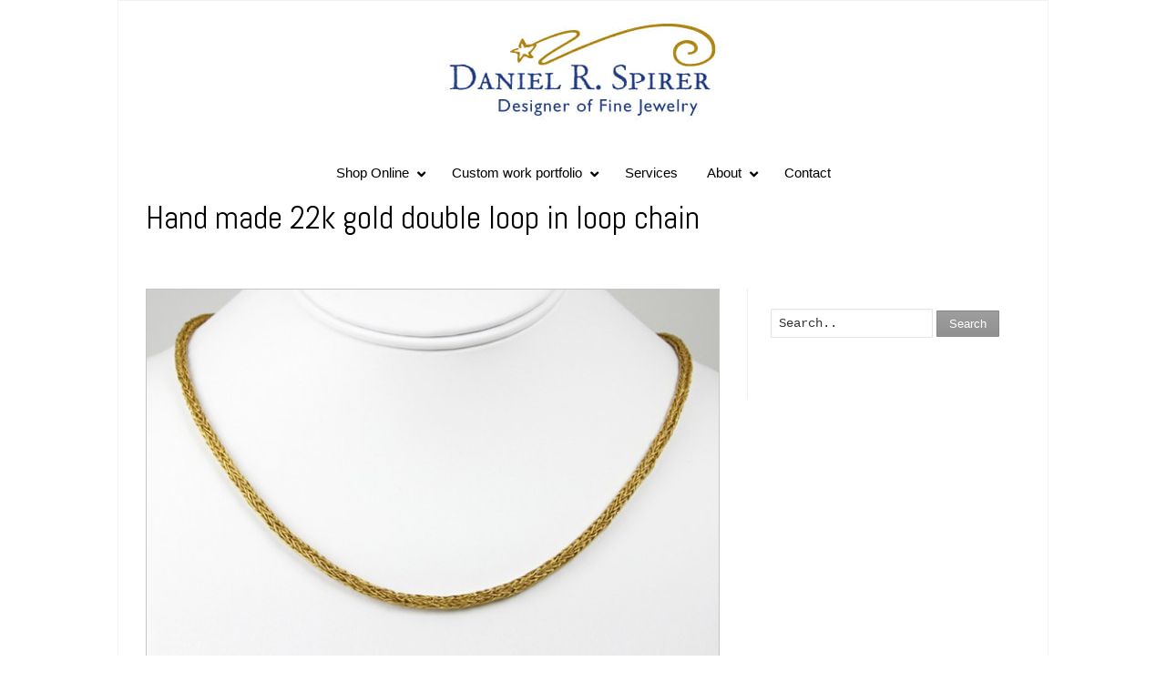

--- FILE ---
content_type: text/html; charset=UTF-8
request_url: https://spirerjewelers.com/portfolio/foxtail-necklace/
body_size: 12593
content:
<!DOCTYPE html>
<!--[if gt IE 8]><!--> <html class="no-js" lang="en-US"> <!--<![endif]-->
<head>
<meta charset="UTF-8" />
<!--[if IE]>
<meta http-equiv="X-UA-Compatible" content="IE=edge,chrome=1" />
<![endif]-->
<meta name="viewport" content="width=device-width, minimum-scale=1.0, initial-scale=1.0, user-scalable=no" />
<!-- Theme Favicons -->
<link rel="icon" type="image/x-icon" sizes="16x16" href="https://spirerjewelers.com/wp-content/uploads/favicon.ico" />
<link rel="apple-touch-icon" sizes="57x57" href="https://spirerjewelers.com/wp-content/uploads/strikingr/images/943_spirer-jewelry-logo-favicon-1-57x57.png" />
<link rel="apple-touch-icon" sizes="72x72" href="https://spirerjewelers.com/wp-content/uploads/strikingr/images/943_spirer-jewelry-logo-favicon-1-72x72.png" />
<link rel="apple-touch-icon" sizes="114x114" href="https://spirerjewelers.com/wp-content/uploads/strikingr/images/943_spirer-jewelry-logo-favicon-1-114x114.png" />
<link rel="apple-touch-icon" sizes="144x144" href="https://spirerjewelers.com/wp-content/uploads/spirer-jewelry-logo-favicon-1.png" />
<meta name="msapplication-config" content="none"/>
<!-- Feeds and Pingback -->
<link rel="profile" href="https://gmpg.org/xfn/11" />
<link rel="alternate" type="application/rss+xml" title="Spirer Jewelers RSS2 Feed" href="https://spirerjewelers.com/feed/" /> 
<link rel="pingback" href="https://spirerjewelers.com/xmlrpc.php" />
<meta name='robots' content='index, follow, max-image-preview:large, max-snippet:-1, max-video-preview:-1' />

            <script data-no-defer="1" data-ezscrex="false" data-cfasync="false" data-pagespeed-no-defer data-cookieconsent="ignore">
                var ctPublicFunctions = {"_ajax_nonce":"cb39251797","_rest_nonce":"b8135071d5","_ajax_url":"\/wp-admin\/admin-ajax.php","_rest_url":"https:\/\/spirerjewelers.com\/wp-json\/","data__cookies_type":"none","data__ajax_type":"rest","data__bot_detector_enabled":0,"data__frontend_data_log_enabled":1,"cookiePrefix":"","wprocket_detected":false,"host_url":"spirerjewelers.com","text__ee_click_to_select":"Click to select the whole data","text__ee_original_email":"The complete one is","text__ee_got_it":"Got it","text__ee_blocked":"Blocked","text__ee_cannot_connect":"Cannot connect","text__ee_cannot_decode":"Can not decode email. Unknown reason","text__ee_email_decoder":"CleanTalk email decoder","text__ee_wait_for_decoding":"The magic is on the way!","text__ee_decoding_process":"Please wait a few seconds while we decode the contact data."}
            </script>
        
            <script data-no-defer="1" data-ezscrex="false" data-cfasync="false" data-pagespeed-no-defer data-cookieconsent="ignore">
                var ctPublic = {"_ajax_nonce":"cb39251797","settings__forms__check_internal":"0","settings__forms__check_external":"0","settings__forms__force_protection":0,"settings__forms__search_test":"1","settings__forms__wc_add_to_cart":"0","settings__data__bot_detector_enabled":0,"settings__sfw__anti_crawler":0,"blog_home":"https:\/\/spirerjewelers.com\/","pixel__setting":"3","pixel__enabled":false,"pixel__url":"https:\/\/moderate11-v4.cleantalk.org\/pixel\/a57329b2246f64e15e0ba4a3d233475e.gif","data__email_check_before_post":"1","data__email_check_exist_post":0,"data__cookies_type":"none","data__key_is_ok":false,"data__visible_fields_required":true,"wl_brandname":"Anti-Spam by CleanTalk","wl_brandname_short":"CleanTalk","ct_checkjs_key":1991002980,"emailEncoderPassKey":"b69a0dd0ad192f01fd6c33c1e32c1e58","bot_detector_forms_excluded":"W10=","advancedCacheExists":false,"varnishCacheExists":false,"wc_ajax_add_to_cart":false}
            </script>
        
	<!-- This site is optimized with the Yoast SEO plugin v26.5 - https://yoast.com/wordpress/plugins/seo/ -->
	<title>Hand made 22k gold double loop in loop chain - Spirer Jewelers</title>
	<link rel="canonical" href="https://spirerjewelers.com/portfolio/foxtail-necklace/" />
	<meta property="og:locale" content="en_US" />
	<meta property="og:type" content="article" />
	<meta property="og:title" content="Hand made 22k gold double loop in loop chain - Spirer Jewelers" />
	<meta property="og:description" content="Foxtail Necklace: 22k yellow gold hand-made chain" />
	<meta property="og:url" content="https://spirerjewelers.com/portfolio/foxtail-necklace/" />
	<meta property="og:site_name" content="Spirer Jewelers" />
	<meta property="article:modified_time" content="2015-02-04T16:50:35+00:00" />
	<meta property="og:image" content="https://spirerjewelers.com/wp-content/uploads/2014/09/FoxtailNecklace.jpg" />
	<meta property="og:image:width" content="600" />
	<meta property="og:image:height" content="450" />
	<meta property="og:image:type" content="image/jpeg" />
	<meta name="twitter:card" content="summary_large_image" />
	<script type="application/ld+json" class="yoast-schema-graph">{"@context":"https://schema.org","@graph":[{"@type":"WebPage","@id":"https://spirerjewelers.com/portfolio/foxtail-necklace/","url":"https://spirerjewelers.com/portfolio/foxtail-necklace/","name":"Hand made 22k gold double loop in loop chain - Spirer Jewelers","isPartOf":{"@id":"https://spirerjewelers.com/#website"},"primaryImageOfPage":{"@id":"https://spirerjewelers.com/portfolio/foxtail-necklace/#primaryimage"},"image":{"@id":"https://spirerjewelers.com/portfolio/foxtail-necklace/#primaryimage"},"thumbnailUrl":"https://spirerjewelers.com/wp-content/uploads/2014/09/FoxtailNecklace.jpg","datePublished":"2014-09-25T17:39:57+00:00","dateModified":"2015-02-04T16:50:35+00:00","breadcrumb":{"@id":"https://spirerjewelers.com/portfolio/foxtail-necklace/#breadcrumb"},"inLanguage":"en-US","potentialAction":[{"@type":"ReadAction","target":["https://spirerjewelers.com/portfolio/foxtail-necklace/"]}]},{"@type":"ImageObject","inLanguage":"en-US","@id":"https://spirerjewelers.com/portfolio/foxtail-necklace/#primaryimage","url":"https://spirerjewelers.com/wp-content/uploads/2014/09/FoxtailNecklace.jpg","contentUrl":"https://spirerjewelers.com/wp-content/uploads/2014/09/FoxtailNecklace.jpg","width":600,"height":450,"caption":"Boston jeweler Daniel R. Spirer created this 22k yellow gold hand made chain"},{"@type":"BreadcrumbList","@id":"https://spirerjewelers.com/portfolio/foxtail-necklace/#breadcrumb","itemListElement":[{"@type":"ListItem","position":1,"name":"Home","item":"https://spirerjewelers.com/"},{"@type":"ListItem","position":2,"name":"Portfolio items","item":"https://spirerjewelers.com/portfolio/"},{"@type":"ListItem","position":3,"name":"Hand made 22k gold double loop in loop chain"}]},{"@type":"WebSite","@id":"https://spirerjewelers.com/#website","url":"https://spirerjewelers.com/","name":"Spirer Jewelers","description":"Custom Designed Jewelry in Boston by Daniel R Spirer","publisher":{"@id":"https://spirerjewelers.com/#organization"},"potentialAction":[{"@type":"SearchAction","target":{"@type":"EntryPoint","urlTemplate":"https://spirerjewelers.com/?s={search_term_string}"},"query-input":{"@type":"PropertyValueSpecification","valueRequired":true,"valueName":"search_term_string"}}],"inLanguage":"en-US"},{"@type":"Organization","@id":"https://spirerjewelers.com/#organization","name":"Spirer Jewelers","url":"https://spirerjewelers.com/","logo":{"@type":"ImageObject","inLanguage":"en-US","@id":"https://spirerjewelers.com/#/schema/logo/image/","url":"https://spirerjewelers.com/wp-content/uploads/2014/09/spirerlogo.jpg","contentUrl":"https://spirerjewelers.com/wp-content/uploads/2014/09/spirerlogo.jpg","width":400,"height":118,"caption":"Spirer Jewelers"},"image":{"@id":"https://spirerjewelers.com/#/schema/logo/image/"}}]}</script>
	<!-- / Yoast SEO plugin. -->


<link rel="alternate" type="application/rss+xml" title="Spirer Jewelers &raquo; Feed" href="https://spirerjewelers.com/feed/" />
<style id='wp-img-auto-sizes-contain-inline-css' type='text/css'>
img:is([sizes=auto i],[sizes^="auto," i]){contain-intrinsic-size:3000px 1500px}
/*# sourceURL=wp-img-auto-sizes-contain-inline-css */
</style>
<link rel='stylesheet' id='jquery.bxslider-css' href='//spirerjewelers.com/wp-content/plugins/testimonials-widget/includes/libraries/testimonials-widget/includes/libraries/bxslider-4/dist/jquery.bxslider.css?ver=6.9' type='text/css' media='all' />
<link rel='stylesheet' id='Axl_Testimonials_Widget-css' href='//spirerjewelers.com/wp-content/plugins/testimonials-widget/includes/libraries/testimonials-widget/assets/css/testimonials-widget.css?ver=6.9' type='text/css' media='all' />
<link rel='stylesheet' id='Axl_Testimonials_Widget_Premium-css' href='//spirerjewelers.com/wp-content/plugins/testimonials-widget/assets/css/testimonials-widget-premium.css?ver=6.9' type='text/css' media='all' />
<style id='wp-block-library-inline-css' type='text/css'>
:root{--wp-block-synced-color:#7a00df;--wp-block-synced-color--rgb:122,0,223;--wp-bound-block-color:var(--wp-block-synced-color);--wp-editor-canvas-background:#ddd;--wp-admin-theme-color:#007cba;--wp-admin-theme-color--rgb:0,124,186;--wp-admin-theme-color-darker-10:#006ba1;--wp-admin-theme-color-darker-10--rgb:0,107,160.5;--wp-admin-theme-color-darker-20:#005a87;--wp-admin-theme-color-darker-20--rgb:0,90,135;--wp-admin-border-width-focus:2px}@media (min-resolution:192dpi){:root{--wp-admin-border-width-focus:1.5px}}.wp-element-button{cursor:pointer}:root .has-very-light-gray-background-color{background-color:#eee}:root .has-very-dark-gray-background-color{background-color:#313131}:root .has-very-light-gray-color{color:#eee}:root .has-very-dark-gray-color{color:#313131}:root .has-vivid-green-cyan-to-vivid-cyan-blue-gradient-background{background:linear-gradient(135deg,#00d084,#0693e3)}:root .has-purple-crush-gradient-background{background:linear-gradient(135deg,#34e2e4,#4721fb 50%,#ab1dfe)}:root .has-hazy-dawn-gradient-background{background:linear-gradient(135deg,#faaca8,#dad0ec)}:root .has-subdued-olive-gradient-background{background:linear-gradient(135deg,#fafae1,#67a671)}:root .has-atomic-cream-gradient-background{background:linear-gradient(135deg,#fdd79a,#004a59)}:root .has-nightshade-gradient-background{background:linear-gradient(135deg,#330968,#31cdcf)}:root .has-midnight-gradient-background{background:linear-gradient(135deg,#020381,#2874fc)}:root{--wp--preset--font-size--normal:16px;--wp--preset--font-size--huge:42px}.has-regular-font-size{font-size:1em}.has-larger-font-size{font-size:2.625em}.has-normal-font-size{font-size:var(--wp--preset--font-size--normal)}.has-huge-font-size{font-size:var(--wp--preset--font-size--huge)}.has-text-align-center{text-align:center}.has-text-align-left{text-align:left}.has-text-align-right{text-align:right}.has-fit-text{white-space:nowrap!important}#end-resizable-editor-section{display:none}.aligncenter{clear:both}.items-justified-left{justify-content:flex-start}.items-justified-center{justify-content:center}.items-justified-right{justify-content:flex-end}.items-justified-space-between{justify-content:space-between}.screen-reader-text{border:0;clip-path:inset(50%);height:1px;margin:-1px;overflow:hidden;padding:0;position:absolute;width:1px;word-wrap:normal!important}.screen-reader-text:focus{background-color:#ddd;clip-path:none;color:#444;display:block;font-size:1em;height:auto;left:5px;line-height:normal;padding:15px 23px 14px;text-decoration:none;top:5px;width:auto;z-index:100000}html :where(.has-border-color){border-style:solid}html :where([style*=border-top-color]){border-top-style:solid}html :where([style*=border-right-color]){border-right-style:solid}html :where([style*=border-bottom-color]){border-bottom-style:solid}html :where([style*=border-left-color]){border-left-style:solid}html :where([style*=border-width]){border-style:solid}html :where([style*=border-top-width]){border-top-style:solid}html :where([style*=border-right-width]){border-right-style:solid}html :where([style*=border-bottom-width]){border-bottom-style:solid}html :where([style*=border-left-width]){border-left-style:solid}html :where(img[class*=wp-image-]){height:auto;max-width:100%}:where(figure){margin:0 0 1em}html :where(.is-position-sticky){--wp-admin--admin-bar--position-offset:var(--wp-admin--admin-bar--height,0px)}@media screen and (max-width:600px){html :where(.is-position-sticky){--wp-admin--admin-bar--position-offset:0px}}

/*# sourceURL=wp-block-library-inline-css */
</style><link rel='stylesheet' id='wc-blocks-style-css' href='https://spirerjewelers.com/wp-content/plugins/woocommerce/assets/client/blocks/wc-blocks.css?ver=wc-10.4.3' type='text/css' media='all' />
<style id='global-styles-inline-css' type='text/css'>
:root{--wp--preset--aspect-ratio--square: 1;--wp--preset--aspect-ratio--4-3: 4/3;--wp--preset--aspect-ratio--3-4: 3/4;--wp--preset--aspect-ratio--3-2: 3/2;--wp--preset--aspect-ratio--2-3: 2/3;--wp--preset--aspect-ratio--16-9: 16/9;--wp--preset--aspect-ratio--9-16: 9/16;--wp--preset--color--black: #000000;--wp--preset--color--cyan-bluish-gray: #abb8c3;--wp--preset--color--white: #ffffff;--wp--preset--color--pale-pink: #f78da7;--wp--preset--color--vivid-red: #cf2e2e;--wp--preset--color--luminous-vivid-orange: #ff6900;--wp--preset--color--luminous-vivid-amber: #fcb900;--wp--preset--color--light-green-cyan: #7bdcb5;--wp--preset--color--vivid-green-cyan: #00d084;--wp--preset--color--pale-cyan-blue: #8ed1fc;--wp--preset--color--vivid-cyan-blue: #0693e3;--wp--preset--color--vivid-purple: #9b51e0;--wp--preset--gradient--vivid-cyan-blue-to-vivid-purple: linear-gradient(135deg,rgb(6,147,227) 0%,rgb(155,81,224) 100%);--wp--preset--gradient--light-green-cyan-to-vivid-green-cyan: linear-gradient(135deg,rgb(122,220,180) 0%,rgb(0,208,130) 100%);--wp--preset--gradient--luminous-vivid-amber-to-luminous-vivid-orange: linear-gradient(135deg,rgb(252,185,0) 0%,rgb(255,105,0) 100%);--wp--preset--gradient--luminous-vivid-orange-to-vivid-red: linear-gradient(135deg,rgb(255,105,0) 0%,rgb(207,46,46) 100%);--wp--preset--gradient--very-light-gray-to-cyan-bluish-gray: linear-gradient(135deg,rgb(238,238,238) 0%,rgb(169,184,195) 100%);--wp--preset--gradient--cool-to-warm-spectrum: linear-gradient(135deg,rgb(74,234,220) 0%,rgb(151,120,209) 20%,rgb(207,42,186) 40%,rgb(238,44,130) 60%,rgb(251,105,98) 80%,rgb(254,248,76) 100%);--wp--preset--gradient--blush-light-purple: linear-gradient(135deg,rgb(255,206,236) 0%,rgb(152,150,240) 100%);--wp--preset--gradient--blush-bordeaux: linear-gradient(135deg,rgb(254,205,165) 0%,rgb(254,45,45) 50%,rgb(107,0,62) 100%);--wp--preset--gradient--luminous-dusk: linear-gradient(135deg,rgb(255,203,112) 0%,rgb(199,81,192) 50%,rgb(65,88,208) 100%);--wp--preset--gradient--pale-ocean: linear-gradient(135deg,rgb(255,245,203) 0%,rgb(182,227,212) 50%,rgb(51,167,181) 100%);--wp--preset--gradient--electric-grass: linear-gradient(135deg,rgb(202,248,128) 0%,rgb(113,206,126) 100%);--wp--preset--gradient--midnight: linear-gradient(135deg,rgb(2,3,129) 0%,rgb(40,116,252) 100%);--wp--preset--font-size--small: 13px;--wp--preset--font-size--medium: 20px;--wp--preset--font-size--large: 36px;--wp--preset--font-size--x-large: 42px;--wp--preset--spacing--20: 0.44rem;--wp--preset--spacing--30: 0.67rem;--wp--preset--spacing--40: 1rem;--wp--preset--spacing--50: 1.5rem;--wp--preset--spacing--60: 2.25rem;--wp--preset--spacing--70: 3.38rem;--wp--preset--spacing--80: 5.06rem;--wp--preset--shadow--natural: 6px 6px 9px rgba(0, 0, 0, 0.2);--wp--preset--shadow--deep: 12px 12px 50px rgba(0, 0, 0, 0.4);--wp--preset--shadow--sharp: 6px 6px 0px rgba(0, 0, 0, 0.2);--wp--preset--shadow--outlined: 6px 6px 0px -3px rgb(255, 255, 255), 6px 6px rgb(0, 0, 0);--wp--preset--shadow--crisp: 6px 6px 0px rgb(0, 0, 0);}:where(.is-layout-flex){gap: 0.5em;}:where(.is-layout-grid){gap: 0.5em;}body .is-layout-flex{display: flex;}.is-layout-flex{flex-wrap: wrap;align-items: center;}.is-layout-flex > :is(*, div){margin: 0;}body .is-layout-grid{display: grid;}.is-layout-grid > :is(*, div){margin: 0;}:where(.wp-block-columns.is-layout-flex){gap: 2em;}:where(.wp-block-columns.is-layout-grid){gap: 2em;}:where(.wp-block-post-template.is-layout-flex){gap: 1.25em;}:where(.wp-block-post-template.is-layout-grid){gap: 1.25em;}.has-black-color{color: var(--wp--preset--color--black) !important;}.has-cyan-bluish-gray-color{color: var(--wp--preset--color--cyan-bluish-gray) !important;}.has-white-color{color: var(--wp--preset--color--white) !important;}.has-pale-pink-color{color: var(--wp--preset--color--pale-pink) !important;}.has-vivid-red-color{color: var(--wp--preset--color--vivid-red) !important;}.has-luminous-vivid-orange-color{color: var(--wp--preset--color--luminous-vivid-orange) !important;}.has-luminous-vivid-amber-color{color: var(--wp--preset--color--luminous-vivid-amber) !important;}.has-light-green-cyan-color{color: var(--wp--preset--color--light-green-cyan) !important;}.has-vivid-green-cyan-color{color: var(--wp--preset--color--vivid-green-cyan) !important;}.has-pale-cyan-blue-color{color: var(--wp--preset--color--pale-cyan-blue) !important;}.has-vivid-cyan-blue-color{color: var(--wp--preset--color--vivid-cyan-blue) !important;}.has-vivid-purple-color{color: var(--wp--preset--color--vivid-purple) !important;}.has-black-background-color{background-color: var(--wp--preset--color--black) !important;}.has-cyan-bluish-gray-background-color{background-color: var(--wp--preset--color--cyan-bluish-gray) !important;}.has-white-background-color{background-color: var(--wp--preset--color--white) !important;}.has-pale-pink-background-color{background-color: var(--wp--preset--color--pale-pink) !important;}.has-vivid-red-background-color{background-color: var(--wp--preset--color--vivid-red) !important;}.has-luminous-vivid-orange-background-color{background-color: var(--wp--preset--color--luminous-vivid-orange) !important;}.has-luminous-vivid-amber-background-color{background-color: var(--wp--preset--color--luminous-vivid-amber) !important;}.has-light-green-cyan-background-color{background-color: var(--wp--preset--color--light-green-cyan) !important;}.has-vivid-green-cyan-background-color{background-color: var(--wp--preset--color--vivid-green-cyan) !important;}.has-pale-cyan-blue-background-color{background-color: var(--wp--preset--color--pale-cyan-blue) !important;}.has-vivid-cyan-blue-background-color{background-color: var(--wp--preset--color--vivid-cyan-blue) !important;}.has-vivid-purple-background-color{background-color: var(--wp--preset--color--vivid-purple) !important;}.has-black-border-color{border-color: var(--wp--preset--color--black) !important;}.has-cyan-bluish-gray-border-color{border-color: var(--wp--preset--color--cyan-bluish-gray) !important;}.has-white-border-color{border-color: var(--wp--preset--color--white) !important;}.has-pale-pink-border-color{border-color: var(--wp--preset--color--pale-pink) !important;}.has-vivid-red-border-color{border-color: var(--wp--preset--color--vivid-red) !important;}.has-luminous-vivid-orange-border-color{border-color: var(--wp--preset--color--luminous-vivid-orange) !important;}.has-luminous-vivid-amber-border-color{border-color: var(--wp--preset--color--luminous-vivid-amber) !important;}.has-light-green-cyan-border-color{border-color: var(--wp--preset--color--light-green-cyan) !important;}.has-vivid-green-cyan-border-color{border-color: var(--wp--preset--color--vivid-green-cyan) !important;}.has-pale-cyan-blue-border-color{border-color: var(--wp--preset--color--pale-cyan-blue) !important;}.has-vivid-cyan-blue-border-color{border-color: var(--wp--preset--color--vivid-cyan-blue) !important;}.has-vivid-purple-border-color{border-color: var(--wp--preset--color--vivid-purple) !important;}.has-vivid-cyan-blue-to-vivid-purple-gradient-background{background: var(--wp--preset--gradient--vivid-cyan-blue-to-vivid-purple) !important;}.has-light-green-cyan-to-vivid-green-cyan-gradient-background{background: var(--wp--preset--gradient--light-green-cyan-to-vivid-green-cyan) !important;}.has-luminous-vivid-amber-to-luminous-vivid-orange-gradient-background{background: var(--wp--preset--gradient--luminous-vivid-amber-to-luminous-vivid-orange) !important;}.has-luminous-vivid-orange-to-vivid-red-gradient-background{background: var(--wp--preset--gradient--luminous-vivid-orange-to-vivid-red) !important;}.has-very-light-gray-to-cyan-bluish-gray-gradient-background{background: var(--wp--preset--gradient--very-light-gray-to-cyan-bluish-gray) !important;}.has-cool-to-warm-spectrum-gradient-background{background: var(--wp--preset--gradient--cool-to-warm-spectrum) !important;}.has-blush-light-purple-gradient-background{background: var(--wp--preset--gradient--blush-light-purple) !important;}.has-blush-bordeaux-gradient-background{background: var(--wp--preset--gradient--blush-bordeaux) !important;}.has-luminous-dusk-gradient-background{background: var(--wp--preset--gradient--luminous-dusk) !important;}.has-pale-ocean-gradient-background{background: var(--wp--preset--gradient--pale-ocean) !important;}.has-electric-grass-gradient-background{background: var(--wp--preset--gradient--electric-grass) !important;}.has-midnight-gradient-background{background: var(--wp--preset--gradient--midnight) !important;}.has-small-font-size{font-size: var(--wp--preset--font-size--small) !important;}.has-medium-font-size{font-size: var(--wp--preset--font-size--medium) !important;}.has-large-font-size{font-size: var(--wp--preset--font-size--large) !important;}.has-x-large-font-size{font-size: var(--wp--preset--font-size--x-large) !important;}
/*# sourceURL=global-styles-inline-css */
</style>

<style id='classic-theme-styles-inline-css' type='text/css'>
/*! This file is auto-generated */
.wp-block-button__link{color:#fff;background-color:#32373c;border-radius:9999px;box-shadow:none;text-decoration:none;padding:calc(.667em + 2px) calc(1.333em + 2px);font-size:1.125em}.wp-block-file__button{background:#32373c;color:#fff;text-decoration:none}
/*# sourceURL=/wp-includes/css/classic-themes.min.css */
</style>
<link rel='stylesheet' id='cleantalk-public-css-css' href='https://spirerjewelers.com/wp-content/plugins/cleantalk-spam-protect/css/cleantalk-public.min.css?ver=6.69.2_1765301564' type='text/css' media='all' />
<link rel='stylesheet' id='cleantalk-email-decoder-css-css' href='https://spirerjewelers.com/wp-content/plugins/cleantalk-spam-protect/css/cleantalk-email-decoder.min.css?ver=6.69.2_1765301564' type='text/css' media='all' />
<link rel='stylesheet' id='widgetopts-styles-css' href='https://spirerjewelers.com/wp-content/plugins/widget-options/assets/css/widget-options.css?ver=4.1.3' type='text/css' media='all' />
<link rel='stylesheet' id='woocommerce-layout-css' href='https://spirerjewelers.com/wp-content/plugins/woocommerce/assets/css/woocommerce-layout.css?ver=10.4.3' type='text/css' media='all' />
<link rel='stylesheet' id='woocommerce-smallscreen-css' href='https://spirerjewelers.com/wp-content/plugins/woocommerce/assets/css/woocommerce-smallscreen.css?ver=10.4.3' type='text/css' media='only screen and (max-width: 767px)' />
<link rel='stylesheet' id='woocommerce-general-css' href='https://spirerjewelers.com/wp-content/plugins/woocommerce/assets/css/woocommerce.css?ver=10.4.3' type='text/css' media='all' />
<style id='woocommerce-inline-inline-css' type='text/css'>
.woocommerce form .form-row .required { visibility: visible; }
/*# sourceURL=woocommerce-inline-inline-css */
</style>
<link rel='stylesheet' id='ubermenu-css' href='https://spirerjewelers.com/wp-content/plugins/ubermenu/pro/assets/css/ubermenu.min.css?ver=3.6.1' type='text/css' media='all' />
<link rel='stylesheet' id='ubermenu-vanilla-css' href='https://spirerjewelers.com/wp-content/plugins/ubermenu/assets/css/skins/vanilla.css?ver=6.9' type='text/css' media='all' />
<link rel='stylesheet' id='ubermenu-font-awesome-all-css' href='https://spirerjewelers.com/wp-content/plugins/ubermenu/assets/fontawesome/css/all.min.css?ver=6.9' type='text/css' media='all' />
<link rel='stylesheet' id='theme-themeicons-style-css' href='https://spirerjewelers.com/wp-content/themes/striking_r/icons/themeicons/style.min.css?ver=6.9' type='text/css' media='all' />
<link rel='stylesheet' id='theme-style-css' href='https://spirerjewelers.com/wp-content/themes/striking_r/css/screen_complex.min.css?ver=6.9' type='text/css' media='all' />
<link rel='stylesheet' id='theme-icons-awesome-css' href='https://spirerjewelers.com/wp-content/themes/striking_r/icons/awesome/css/font-awesome.min.css?ver=6.9' type='text/css' media='all' />
<link rel='stylesheet' id='theme-responsive-css' href='https://spirerjewelers.com/wp-content/themes/striking_r/css/responsive.min.css?ver=6.9' type='text/css' media='all' />
<link rel='stylesheet' id='theme-woocommerce-css' href='https://spirerjewelers.com/wp-content/themes/striking_r/css/woocommerce.min.css?ver=6.9' type='text/css' media='all' />
<link rel='stylesheet' id='theme-woocommerce-responsive-css' href='https://spirerjewelers.com/wp-content/themes/striking_r/css/woocommerce_responsive.min.css?ver=6.9' type='text/css' media='all' />
<link rel='stylesheet' id='theme-woocommerce-quantity-spinner-css' href='https://spirerjewelers.com/wp-content/themes/striking_r/css/woocommerce-quantity-increment.min.css?ver=6.9' type='text/css' media='all' />
<link rel='stylesheet' id='theme-skin-css' href='https://spirerjewelers.com/wp-content/uploads/strikingr/skin.css?ver=1.755.029.374' type='text/css' media='all' />
<link rel='stylesheet' id='theme-google-font|Abel-css' href='https://fonts.googleapis.com/css?family=Abel&#038;ver=6.9' type='text/css' media='all' />
<link rel='stylesheet' id='theme-child-style-css' href='https://spirerjewelers.com/wp-content/themes/striking_r_child/style.css?ver=6.9' type='text/css' media='all' />
<script type="text/javascript" src="https://spirerjewelers.com/wp-content/plugins/cleantalk-spam-protect/js/apbct-public-bundle_gathering.min.js?ver=6.69.2_1765301564" id="apbct-public-bundle_gathering.min-js-js"></script>
<script type="text/javascript" src="https://spirerjewelers.com/wp-includes/js/jquery/jquery.min.js?ver=3.7.1" id="jquery-core-js"></script>
<script type="text/javascript" src="https://spirerjewelers.com/wp-content/plugins/woocommerce/assets/js/jquery-blockui/jquery.blockUI.min.js?ver=2.7.0-wc.10.4.3" id="wc-jquery-blockui-js" defer="defer" data-wp-strategy="defer"></script>
<script type="text/javascript" src="https://spirerjewelers.com/wp-content/plugins/woocommerce/assets/js/js-cookie/js.cookie.min.js?ver=2.1.4-wc.10.4.3" id="wc-js-cookie-js" defer="defer" data-wp-strategy="defer"></script>
<script type="text/javascript" id="woocommerce-js-extra">
/* <![CDATA[ */
var woocommerce_params = {"ajax_url":"/wp-admin/admin-ajax.php","wc_ajax_url":"/?wc-ajax=%%endpoint%%","i18n_password_show":"Show password","i18n_password_hide":"Hide password"};
//# sourceURL=woocommerce-js-extra
/* ]]> */
</script>
<script type="text/javascript" src="https://spirerjewelers.com/wp-content/plugins/woocommerce/assets/js/frontend/woocommerce.min.js?ver=10.4.3" id="woocommerce-js" defer="defer" data-wp-strategy="defer"></script>
<script type="text/javascript" src="https://spirerjewelers.com/wp-content/themes/striking_r/js/jquery-quantity-increment.min.js?ver=6.9" id="theme-quantity-spinner-init-js"></script>
<link rel="https://api.w.org/" href="https://spirerjewelers.com/wp-json/" /><link rel="EditURI" type="application/rsd+xml" title="RSD" href="https://spirerjewelers.com/xmlrpc.php?rsd" />
<link rel='shortlink' href='https://spirerjewelers.com/?p=203' />
<meta name="generator" content="Striking Multiflex Framework Extension Plugin v1.36 - build 09 march 2022" />
<style id="ubermenu-custom-generated-css">
/** Font Awesome 4 Compatibility **/
.fa{font-style:normal;font-variant:normal;font-weight:normal;font-family:FontAwesome;}

/** UberMenu Custom Menu Styles (Customizer) **/
/* main */
 .ubermenu-main { background-color:#f5f5f5; background:-webkit-gradient(linear,left top,left bottom,from(#f5f5f5),to(#f5f5f5)); background:-webkit-linear-gradient(top,#f5f5f5,#f5f5f5); background:-moz-linear-gradient(top,#f5f5f5,#f5f5f5); background:-ms-linear-gradient(top,#f5f5f5,#f5f5f5); background:-o-linear-gradient(top,#f5f5f5,#f5f5f5); background:linear-gradient(top,#f5f5f5,#f5f5f5); }
 .ubermenu.ubermenu-main { background:none; border:none; box-shadow:none; }
 .ubermenu.ubermenu-main .ubermenu-item-level-0 > .ubermenu-target { border:none; box-shadow:none; }
 .ubermenu.ubermenu-main.ubermenu-horizontal .ubermenu-submenu-drop.ubermenu-submenu-align-left_edge_bar, .ubermenu.ubermenu-main.ubermenu-horizontal .ubermenu-submenu-drop.ubermenu-submenu-align-full_width { left:0; }
 .ubermenu.ubermenu-main.ubermenu-horizontal .ubermenu-item-level-0.ubermenu-active > .ubermenu-submenu-drop, .ubermenu.ubermenu-main.ubermenu-horizontal:not(.ubermenu-transition-shift) .ubermenu-item-level-0 > .ubermenu-submenu-drop { margin-top:0; }
 .ubermenu-main .ubermenu-item-level-0 > .ubermenu-target { font-size:15px; color:#000000; border-left:1px solid #705d54; padding-left:10px; padding-right:10px; }
 .ubermenu-main .ubermenu-nav .ubermenu-item.ubermenu-item-level-0 > .ubermenu-target { font-weight:normal; }
 .ubermenu.ubermenu-main .ubermenu-item-level-0 { margin:0px 6px; }
 .ubermenu-main.ubermenu-sub-indicators .ubermenu-item-level-0.ubermenu-has-submenu-drop > .ubermenu-target:not(.ubermenu-noindicator) { padding-right:25px; }
 .ubermenu-main.ubermenu-sub-indicators .ubermenu-item-level-0.ubermenu-has-submenu-drop > .ubermenu-target.ubermenu-noindicator { padding-right:10px; }
 .ubermenu-main .ubermenu-submenu.ubermenu-submenu-drop { background-color:#fcfcfc; }
 .ubermenu-main .ubermenu-submenu .ubermenu-item-header > .ubermenu-target, .ubermenu-main .ubermenu-tab > .ubermenu-target { font-size:15px; }
 .ubermenu-main .ubermenu-submenu .ubermenu-item-header > .ubermenu-target { color:#5b4d47; background-color:#f5f5f5; }
 .ubermenu-main .ubermenu-nav .ubermenu-submenu .ubermenu-item-header > .ubermenu-target { font-weight:bold; }
 .ubermenu-main .ubermenu-submenu .ubermenu-item-header > .ubermenu-target:hover { background-color:#f5f5f5; }
 .ubermenu-main .ubermenu-submenu .ubermenu-item-header.ubermenu-current-menu-item > .ubermenu-target { background-color:#f5f5f5; }
 .ubermenu-main .ubermenu-submenu .ubermenu-item-header.ubermenu-has-submenu-stack > .ubermenu-target { border-bottom:1px solid #f5f5f5; }
 .ubermenu-main .ubermenu-item-normal > .ubermenu-target { color:#161616; font-size:14px; }
 .ubermenu-main .ubermenu-submenu-type-flyout > .ubermenu-item-normal > .ubermenu-target { padding-top:6px; padding-bottom:6px; border-bottom:1px solid #eaeaea; }
 .ubermenu-responsive-toggle.ubermenu-responsive-toggle-main { font-size:18px; color:#000000; }


/* Status: Loaded from Transient */

</style><script type="text/javascript">var theme_url='https://spirerjewelers.com/wp-content/themes/striking_r';
var image_url='https://spirerjewelers.com/wp-content/themes/striking_r/images';var responsve_image_resize=true;var responsive_image_upsize_only=true;var images_have_resized_once=false;var fancybox_options={skin:'theme',title_type:'float',width:800,height:600,autoSize:true,autoWidth:false,autoHeight:false,fitToView:true,aspectRatio:false,arrows:true,closeBtn:true,closeClick:false,nextClick:false,autoPlay:false,playSpeed:3000,preload:3,loop:true,thumbnail:true,thumbnail_width:50,thumbnail_height:50,thumbnail_position:'bottom'};var pie_progress_bar_color="#3cabce",pie_progress_track_color="#e5e5e5";var gallery_loading_speed=100;var nav2select_indentString="–";var nav2select_defaultText="Navigate to...";var responsive_menu_location="manual";var responsive_menu_position="";var theme_retina_multiplier="2x";var theme_global_post_id=203;</script>
<!-- Google Tag Manager -->
<script>(function(w,d,s,l,i){w[l]=w[l]||[];w[l].push({'gtm.start':
new Date().getTime(),event:'gtm.js'});var f=d.getElementsByTagName(s)[0],
j=d.createElement(s),dl=l!='dataLayer'?'&l='+l:'';j.async=true;j.src=
'https://www.googletagmanager.com/gtm.js?id='+i+dl;f.parentNode.insertBefore(j,f);
})(window,document,'script','dataLayer','GTM-M8SSDKL');</script>
<!-- End Google Tag Manager -->	<noscript><style>.woocommerce-product-gallery{ opacity: 1 !important; }</style></noscript>
	<noscript><style>.lazyload[data-src]{display:none !important;}</style></noscript><style>.lazyload{background-image:none !important;}.lazyload:before{background-image:none !important;}</style><meta name="generator" content="Powered by Slider Revolution 6.5.19 - responsive, Mobile-Friendly Slider Plugin for WordPress with comfortable drag and drop interface." />
<script>function perfmatters_check_cart_fragments(){if(null!==document.getElementById("perfmatters-cart-fragments"))return!1;if(document.cookie.match("(^|;) ?woocommerce_cart_hash=([^;]*)(;|$)")){var e=document.createElement("script");e.id="perfmatters-cart-fragments",e.src="https://spirerjewelers.com/wp-content/plugins/woocommerce/assets/js/frontend/cart-fragments.min.js",e.async=!0,document.head.appendChild(e)}}perfmatters_check_cart_fragments(),document.addEventListener("click",function(){setTimeout(perfmatters_check_cart_fragments,1e3)});</script><link rel="icon" href="https://spirerjewelers.com/wp-content/uploads/spirer-jewelry-logo-favicon-1-91x91.png" sizes="32x32" />
<link rel="icon" href="https://spirerjewelers.com/wp-content/uploads/spirer-jewelry-logo-favicon-1.png" sizes="192x192" />
<link rel="apple-touch-icon" href="https://spirerjewelers.com/wp-content/uploads/spirer-jewelry-logo-favicon-1.png" />
<meta name="msapplication-TileImage" content="https://spirerjewelers.com/wp-content/uploads/spirer-jewelry-logo-favicon-1.png" />
<script>function setREVStartSize(e){
			//window.requestAnimationFrame(function() {
				window.RSIW = window.RSIW===undefined ? window.innerWidth : window.RSIW;
				window.RSIH = window.RSIH===undefined ? window.innerHeight : window.RSIH;
				try {
					var pw = document.getElementById(e.c).parentNode.offsetWidth,
						newh;
					pw = pw===0 || isNaN(pw) ? window.RSIW : pw;
					e.tabw = e.tabw===undefined ? 0 : parseInt(e.tabw);
					e.thumbw = e.thumbw===undefined ? 0 : parseInt(e.thumbw);
					e.tabh = e.tabh===undefined ? 0 : parseInt(e.tabh);
					e.thumbh = e.thumbh===undefined ? 0 : parseInt(e.thumbh);
					e.tabhide = e.tabhide===undefined ? 0 : parseInt(e.tabhide);
					e.thumbhide = e.thumbhide===undefined ? 0 : parseInt(e.thumbhide);
					e.mh = e.mh===undefined || e.mh=="" || e.mh==="auto" ? 0 : parseInt(e.mh,0);
					if(e.layout==="fullscreen" || e.l==="fullscreen")
						newh = Math.max(e.mh,window.RSIH);
					else{
						e.gw = Array.isArray(e.gw) ? e.gw : [e.gw];
						for (var i in e.rl) if (e.gw[i]===undefined || e.gw[i]===0) e.gw[i] = e.gw[i-1];
						e.gh = e.el===undefined || e.el==="" || (Array.isArray(e.el) && e.el.length==0)? e.gh : e.el;
						e.gh = Array.isArray(e.gh) ? e.gh : [e.gh];
						for (var i in e.rl) if (e.gh[i]===undefined || e.gh[i]===0) e.gh[i] = e.gh[i-1];
											
						var nl = new Array(e.rl.length),
							ix = 0,
							sl;
						e.tabw = e.tabhide>=pw ? 0 : e.tabw;
						e.thumbw = e.thumbhide>=pw ? 0 : e.thumbw;
						e.tabh = e.tabhide>=pw ? 0 : e.tabh;
						e.thumbh = e.thumbhide>=pw ? 0 : e.thumbh;
						for (var i in e.rl) nl[i] = e.rl[i]<window.RSIW ? 0 : e.rl[i];
						sl = nl[0];
						for (var i in nl) if (sl>nl[i] && nl[i]>0) { sl = nl[i]; ix=i;}
						var m = pw>(e.gw[ix]+e.tabw+e.thumbw) ? 1 : (pw-(e.tabw+e.thumbw)) / (e.gw[ix]);
						newh =  (e.gh[ix] * m) + (e.tabh + e.thumbh);
					}
					var el = document.getElementById(e.c);
					if (el!==null && el) el.style.height = newh+"px";
					el = document.getElementById(e.c+"_wrapper");
					if (el!==null && el) {
						el.style.height = newh+"px";
						el.style.display = "block";
					}
				} catch(e){
					console.log("Failure at Presize of Slider:" + e)
				}
			//});
		  };</script>
		<style type="text/css" id="wp-custom-css">
			@media (max-width: 959px) {
    .portfolio-link.ubermenu-active {
        min-height: 300px;
    }
}

#wc-square-google-pay, #wc-square-wallet-divider {
	display: none !important;
}		</style>
		<link rel='stylesheet' id='wc-square-cart-checkout-block-css' href='https://spirerjewelers.com/wp-content/plugins/woocommerce-square/build/assets/frontend/wc-square-cart-checkout-blocks.css?ver=5.1.2' type='text/css' media='all' />
<link rel='stylesheet' id='rs-plugin-settings-css' href='https://spirerjewelers.com/wp-content/plugins/revslider/public/assets/css/rs6.css?ver=6.5.19' type='text/css' media='all' />
<style id='rs-plugin-settings-inline-css' type='text/css'>
.tp-caption a{color:#ff7302;text-shadow:none;-webkit-transition:all 0.2s ease-out;-moz-transition:all 0.2s ease-out;-o-transition:all 0.2s ease-out;-ms-transition:all 0.2s ease-out}.tp-caption a:hover{color:#ffa902}
/*# sourceURL=rs-plugin-settings-inline-css */
</style>
</head>
<body class="wp-singular portfolio-template-default single single-portfolio postid-203 wp-theme-striking_r wp-child-theme-striking_r_child theme-striking_r woocommerce-no-js scroll-to-top scroll-to-top-square responsive box-layout no-shadow no-gradient">
<div class="body-wrapper">
<header id="header">
	<div class="inner">
		<div id="logo" class="theme_logo_img" itemscope="itemscope" itemtype="https://schema.org/Organisation" ><a href="https://spirerjewelers.com/" itemprop="url" ><img class="site-logo ie_png lazyload" width="400" height="118" src="[data-uri]" title="Spirer Jewelers" alt="Daniel R. Spirer - Designer of Fine Jewelry (logo)" itemprop="logo" data-src="https://spirerjewelers.com/wp-content/uploads/2014/09/spirerlogo.jpg" decoding="async" data-eio-rwidth="400" data-eio-rheight="118" /><noscript><img class="site-logo ie_png" width="400" height="118" src="https://spirerjewelers.com/wp-content/uploads/2014/09/spirerlogo.jpg" title="Spirer Jewelers" alt="Daniel R. Spirer - Designer of Fine Jewelry (logo)" itemprop="logo" data-eio="l" /></noscript></a></div>		
<!-- UberMenu [Configuration:main] [Theme Loc:primary-menu] [Integration:auto] -->
<a class="ubermenu-responsive-toggle ubermenu-responsive-toggle-main ubermenu-skin-vanilla ubermenu-loc-primary-menu ubermenu-responsive-toggle-content-align-center ubermenu-responsive-toggle-align-full " tabindex="0" data-ubermenu-target="ubermenu-main-2-primary-menu-2"><i class="fas fa-bars" ></i>Menu</a><nav id="ubermenu-main-2-primary-menu-2" class="ubermenu ubermenu-nojs ubermenu-main ubermenu-menu-2 ubermenu-loc-primary-menu ubermenu-responsive ubermenu-responsive-single-column ubermenu-responsive-default ubermenu-responsive-collapse ubermenu-horizontal ubermenu-transition-shift ubermenu-trigger-hover ubermenu-skin-vanilla  ubermenu-bar-align-full ubermenu-items-align-center ubermenu-bound ubermenu-disable-submenu-scroll ubermenu-sub-indicators ubermenu-sub-indicators-align-text ubermenu-retractors-responsive ubermenu-submenu-indicator-closes"><ul id="ubermenu-nav-main-2-primary-menu" class="ubermenu-nav" data-title="Main Top Menu"><li id="menu-item-1511" class="ubermenu-item ubermenu-item-type-custom ubermenu-item-object-custom ubermenu-item-has-children ubermenu-item-1511 ubermenu-item-level-0 ubermenu-column ubermenu-column-auto ubermenu-has-submenu-drop ubermenu-has-submenu-flyout" ><a class="ubermenu-target ubermenu-item-layout-default ubermenu-item-layout-text_only" title="Ready to buy from our cases" href="https://spirerjewelers.com/shop" tabindex="0"><span class="ubermenu-target-title ubermenu-target-text">Shop Online</span><i class='ubermenu-sub-indicator fas fa-angle-down'></i></a><ul  class="ubermenu-submenu ubermenu-submenu-id-1511 ubermenu-submenu-type-flyout ubermenu-submenu-drop ubermenu-submenu-align-left_edge_item"  ><li id="menu-item-2018" class="ubermenu-item ubermenu-item-type-custom ubermenu-item-object-custom ubermenu-item-2018 ubermenu-item-auto ubermenu-item-normal ubermenu-item-level-1" ><a class="ubermenu-target ubermenu-item-layout-default ubermenu-item-layout-text_only" href="https://spirerjewelers.com/shop/necklaces/"><span class="ubermenu-target-title ubermenu-target-text">Necklaces</span></a></li><li id="menu-item-2055" class="ubermenu-item ubermenu-item-type-custom ubermenu-item-object-custom ubermenu-item-2055 ubermenu-item-auto ubermenu-item-normal ubermenu-item-level-1" ><a class="ubermenu-target ubermenu-item-layout-default ubermenu-item-layout-text_only" href="https://spirerjewelers.com/shop/earrings/"><span class="ubermenu-target-title ubermenu-target-text">Earrings</span></a></li><li id="menu-item-2080" class="ubermenu-item ubermenu-item-type-custom ubermenu-item-object-custom ubermenu-item-2080 ubermenu-item-auto ubermenu-item-normal ubermenu-item-level-1" ><a class="ubermenu-target ubermenu-item-layout-default ubermenu-item-layout-text_only" href="https://spirerjewelers.com/shop/rings/"><span class="ubermenu-target-title ubermenu-target-text">Rings</span></a></li><li id="menu-item-2086" class="ubermenu-item ubermenu-item-type-custom ubermenu-item-object-custom ubermenu-item-2086 ubermenu-item-auto ubermenu-item-normal ubermenu-item-level-1" ><a class="ubermenu-target ubermenu-item-layout-default ubermenu-item-layout-text_only" href="https://spirerjewelers.com/shop/pins-and-bracelets/"><span class="ubermenu-target-title ubermenu-target-text">Pins &#038; Bracelets</span></a></li><li id="menu-item-3664" class="ubermenu-item ubermenu-item-type-custom ubermenu-item-object-custom ubermenu-item-3664 ubermenu-item-auto ubermenu-item-normal ubermenu-item-level-1" ><a class="ubermenu-target ubermenu-item-layout-default ubermenu-item-layout-text_only" href="/shop/celestial-objects/"><span class="ubermenu-target-title ubermenu-target-text">Celestial Objects</span></a></li><li id="menu-item-4177" class="ubermenu-item ubermenu-item-type-post_type ubermenu-item-object-page ubermenu-item-4177 ubermenu-item-auto ubermenu-item-normal ubermenu-item-level-1" ><a class="ubermenu-target ubermenu-item-layout-default ubermenu-item-layout-text_only" href="https://spirerjewelers.com/cart/"><span class="ubermenu-target-title ubermenu-target-text">Cart</span></a></li></ul></li><li id="menu-item-473" class="portfolio-link ubermenu-item ubermenu-item-type-custom ubermenu-item-object-custom ubermenu-item-has-children ubermenu-item-473 ubermenu-item-level-0 ubermenu-column ubermenu-column-auto ubermenu-has-submenu-drop ubermenu-has-submenu-flyout" ><a class="ubermenu-target ubermenu-item-layout-default ubermenu-item-layout-text_only" title="Jewelry Gallery" href="#" tabindex="0"><span class="ubermenu-target-title ubermenu-target-text">Custom work portfolio</span><i class='ubermenu-sub-indicator fas fa-angle-down'></i></a><ul  class="ubermenu-submenu ubermenu-submenu-id-473 ubermenu-submenu-type-flyout ubermenu-submenu-drop ubermenu-submenu-align-left_edge_item"  ><li id="menu-item-47" class="ubermenu-item ubermenu-item-type-post_type ubermenu-item-object-page ubermenu-item-47 ubermenu-item-auto ubermenu-item-normal ubermenu-item-level-1" ><a class="ubermenu-target ubermenu-item-layout-default ubermenu-item-layout-text_only" href="https://spirerjewelers.com/rings/"><span class="ubermenu-target-title ubermenu-target-text">Rings</span></a></li><li id="menu-item-46" class="ubermenu-item ubermenu-item-type-post_type ubermenu-item-object-page ubermenu-item-46 ubermenu-item-auto ubermenu-item-normal ubermenu-item-level-1" ><a class="ubermenu-target ubermenu-item-layout-default ubermenu-item-layout-text_only" href="https://spirerjewelers.com/earrings/"><span class="ubermenu-target-title ubermenu-target-text">Earrings</span></a></li><li id="menu-item-41" class="ubermenu-item ubermenu-item-type-post_type ubermenu-item-object-page ubermenu-item-41 ubermenu-item-auto ubermenu-item-normal ubermenu-item-level-1" ><a class="ubermenu-target ubermenu-item-layout-default ubermenu-item-layout-text_only" href="https://spirerjewelers.com/wedding-bands/"><span class="ubermenu-target-title ubermenu-target-text">Wedding Bands</span></a></li><li id="menu-item-42" class="ubermenu-item ubermenu-item-type-post_type ubermenu-item-object-page ubermenu-item-42 ubermenu-item-auto ubermenu-item-normal ubermenu-item-level-1" ><a class="ubermenu-target ubermenu-item-layout-default ubermenu-item-layout-text_only" href="https://spirerjewelers.com/bracelets/"><span class="ubermenu-target-title ubermenu-target-text">Bracelets</span></a></li><li id="menu-item-44" class="ubermenu-item ubermenu-item-type-post_type ubermenu-item-object-page ubermenu-item-44 ubermenu-item-auto ubermenu-item-normal ubermenu-item-level-1" ><a class="ubermenu-target ubermenu-item-layout-default ubermenu-item-layout-text_only" href="https://spirerjewelers.com/necklaces/"><span class="ubermenu-target-title ubermenu-target-text">Necklaces</span></a></li><li id="menu-item-43" class="ubermenu-item ubermenu-item-type-post_type ubermenu-item-object-page ubermenu-item-43 ubermenu-item-auto ubermenu-item-normal ubermenu-item-level-1" ><a class="ubermenu-target ubermenu-item-layout-default ubermenu-item-layout-text_only" href="https://spirerjewelers.com/pendant-necklaces/"><span class="ubermenu-target-title ubermenu-target-text">Pendants</span></a></li><li id="menu-item-45" class="ubermenu-item ubermenu-item-type-post_type ubermenu-item-object-page ubermenu-item-45 ubermenu-item-auto ubermenu-item-normal ubermenu-item-level-1" ><a class="ubermenu-target ubermenu-item-layout-default ubermenu-item-layout-text_only" href="https://spirerjewelers.com/pins/"><span class="ubermenu-target-title ubermenu-target-text">Pins</span></a></li><li id="menu-item-3666" class="ubermenu-item ubermenu-item-type-post_type ubermenu-item-object-page ubermenu-item-3666 ubermenu-item-auto ubermenu-item-normal ubermenu-item-level-1" ><a class="ubermenu-target ubermenu-item-layout-default ubermenu-item-layout-text_only" href="https://spirerjewelers.com/celestial-objects-portfolio/"><span class="ubermenu-target-title ubermenu-target-text">Celestial Objects</span></a></li></ul></li><li id="menu-item-52" class="ubermenu-item ubermenu-item-type-post_type ubermenu-item-object-page ubermenu-item-52 ubermenu-item-level-0 ubermenu-column ubermenu-column-auto" ><a class="ubermenu-target ubermenu-item-layout-default ubermenu-item-layout-text_only" href="https://spirerjewelers.com/boston-jewelry-services/" tabindex="0"><span class="ubermenu-target-title ubermenu-target-text">Services</span></a></li><li id="menu-item-53" class="ubermenu-item ubermenu-item-type-post_type ubermenu-item-object-page ubermenu-item-has-children ubermenu-item-53 ubermenu-item-level-0 ubermenu-column ubermenu-column-auto ubermenu-has-submenu-drop ubermenu-has-submenu-flyout" ><a class="ubermenu-target ubermenu-item-layout-default ubermenu-item-layout-text_only" href="https://spirerjewelers.com/about/" tabindex="0"><span class="ubermenu-target-title ubermenu-target-text">About</span><i class='ubermenu-sub-indicator fas fa-angle-down'></i></a><ul  class="ubermenu-submenu ubermenu-submenu-id-53 ubermenu-submenu-type-flyout ubermenu-submenu-drop ubermenu-submenu-align-left_edge_item"  ><li id="menu-item-54" class="ubermenu-item ubermenu-item-type-post_type ubermenu-item-object-page ubermenu-item-54 ubermenu-item-auto ubermenu-item-normal ubermenu-item-level-1" ><a class="ubermenu-target ubermenu-item-layout-default ubermenu-item-layout-text_only" href="https://spirerjewelers.com/about/"><span class="ubermenu-target-title ubermenu-target-text">About Us</span></a></li><li id="menu-item-2136" class="ubermenu-item ubermenu-item-type-post_type ubermenu-item-object-page ubermenu-item-privacy-policy ubermenu-item-2136 ubermenu-item-auto ubermenu-item-normal ubermenu-item-level-1" ><a class="ubermenu-target ubermenu-item-layout-default ubermenu-item-layout-text_only" href="https://spirerjewelers.com/store-policies/"><span class="ubermenu-target-title ubermenu-target-text">Store Policies</span></a></li><li id="menu-item-395" class="ubermenu-item ubermenu-item-type-custom ubermenu-item-object-custom ubermenu-item-395 ubermenu-item-auto ubermenu-item-normal ubermenu-item-level-1" ><a class="ubermenu-target ubermenu-item-layout-default ubermenu-item-layout-text_only" target="_blank" href="https://spirerjewelers.blogspot.com/"><span class="ubermenu-target-title ubermenu-target-text">Blog</span></a></li><li id="menu-item-50" class="ubermenu-item ubermenu-item-type-post_type ubermenu-item-object-page ubermenu-item-50 ubermenu-item-auto ubermenu-item-normal ubermenu-item-level-1" ><a class="ubermenu-target ubermenu-item-layout-default ubermenu-item-layout-text_only" href="https://spirerjewelers.com/reviews-boston-cambridge-jeweler/"><span class="ubermenu-target-title ubermenu-target-text">Testimonials</span></a></li><li id="menu-item-51" class="not_show_in_mobile ubermenu-item ubermenu-item-type-post_type ubermenu-item-object-page ubermenu-item-51 ubermenu-item-auto ubermenu-item-normal ubermenu-item-level-1" ><a class="ubermenu-target ubermenu-item-layout-default ubermenu-item-layout-text_only" href="https://spirerjewelers.com/community/"><span class="ubermenu-target-title ubermenu-target-text">Community</span></a></li></ul></li><li id="menu-item-49" class="ubermenu-item ubermenu-item-type-post_type ubermenu-item-object-page ubermenu-item-49 ubermenu-item-level-0 ubermenu-column ubermenu-column-auto" ><a class="ubermenu-target ubermenu-item-layout-default ubermenu-item-layout-text_only" href="https://spirerjewelers.com/contact-the-jeweler/" tabindex="0"><span class="ubermenu-target-title ubermenu-target-text">Contact</span></a></li></ul></nav>
<!-- End UberMenu -->
	</div>
</header>
<article class="post-203 portfolio type-portfolio status-publish has-post-thumbnail hentry">
<div id="feature"><div class="top_shadow"></div><div class="inner"><h1 class="entry-title">Hand made 22k gold double loop in loop chain</h1></div><div class="bottom_shadow"></div></div><div id="page">
	<div class="inner right_sidebar">
				<div id="main">
	<div id="post-203" class="entry content entry-content type-portfolio">
	<header>
		<div class="image_styled entry_full entry_image single_post_image" style="width:630px"><div class="image_frame effect-none" style="height:473px"><div class="image_shadow_wrap"><a class="image_no_link" href="#" title="Hand made 22k gold double loop in loop chain"><img class="portfolio_featured_image lazyload" width="628" height="471" data-thumbnail="85" src="[data-uri]"  data-theme-retina-image="true"  alt="Boston jeweler Daniel R. Spirer created this 22k yellow gold hand made chain" data-thumbnail-class="ODU=" data-src="https://spirerjewelers.com/wp-content/uploads/strikingr/images/85_FoxtailNecklace-628x471.jpg" decoding="async" data-srcset="https://spirerjewelers.com/wp-content/uploads/strikingr/images/85_FoxtailNecklace-628x471@2x.jpg 2x" data-eio-rwidth="628" data-eio-rheight="471" /><noscript><img class="portfolio_featured_image" width="628" height="471" data-thumbnail="85" src="https://spirerjewelers.com/wp-content/uploads/strikingr/images/85_FoxtailNecklace-628x471.jpg" srcset="https://spirerjewelers.com/wp-content/uploads/strikingr/images/85_FoxtailNecklace-628x471@2x.jpg 2x" data-theme-retina-image="true"  alt="Boston jeweler Daniel R. Spirer created this 22k yellow gold hand made chain" data-thumbnail-class="ODU=" data-eio="l" /></noscript></a></div></div></div>	</header>
	<p>Foxtail Necklace: 22k yellow gold hand-made chain</p>
		<footer>
		<time class="published updated hidden" datetime="2015-02-04"><a href="https://spirerjewelers.com/portfolio/foxtail-necklace/">February 4, 2015</a></time>
<span class="author vcard hidden"><span class="fn">Daniel Spirer</span></span>
		<nav class="entry_navigation">
			<div class="nav-previous"><a href="https://spirerjewelers.com/portfolio/yellow-moonstone-bead-necklace/" rel="prev"><span class="meta-nav">&larr;</span> Ethiopian opal bead necklace</a></div>
			<div class="nav-next"><a href="https://spirerjewelers.com/portfolio/keishi-medallions-necklace/" rel="next">Drop necklace, 18k and 22k gold with keshi pearls and orange sapphires <span class="meta-nav">&rarr;</span></a></div>
		</nav>
	</footer>
	<div class="clearboth"></div>
</div>		</div>
		<aside id="sidebar">
	<div id="sidebar_content" class="lessgap"><section id="search-4" class="widget widget_search"><form apbct-form-sign="native_search" method="get"  class="" id="searchform" action="https://spirerjewelers.com">
	<input type="text" class="text_input" value="Search.." name="s" id="s" onfocus="if(this.value == 'Search..') {this.value = '';}" onblur="if (this.value == '') {this.value = 'Search..';}" />
	<button type="submit" class="theme_button gray"><span>Search</span></button>
<input
                    class="apbct_special_field apbct_email_id__search_form"
                    name="apbct__email_id__search_form"
                    aria-label="apbct__label_id__search_form"
                    type="text" size="30" maxlength="200" autocomplete="off"
                    value=""
                /><input
                   id="apbct_submit_id__search_form" 
                   class="apbct_special_field apbct__email_id__search_form"
                   name="apbct__label_id__search_form"
                   aria-label="apbct_submit_name__search_form"
                   type="submit"
                   size="30"
                   maxlength="200"
                   value="6356"
               /></form>
</section></div>
</aside>
		<div class="clearboth"></div>
	</div>
</div>
</article>
<footer id="footer">
<div id="footer-widget-area" class="footer-widget-area">
	<div id="footer_shadow"></div>
	<div class="inner">
			<div id="footer_widget_area_one" class=" last"><section id="custom_html-13" class="widget_text widget widget_custom_html"><div class="textwidget custom-html-widget"><p><b>Shop online:</b> <a href="https://spirerjewelers.com/shop/rings/">Rings</a> | <a href="https://spirerjewelers.com/shop/earrings/">Earrings</a> | <a href="https://spirerjewelers.com/shop/necklaces/">Necklaces</a> | <a href="https://spirerjewelers.com/shop/pins-and-bracelets/">Pins & Bracelets</a> | <a href="https://spirerjewelers.com/shop/pendants/">Pendants</a> | Contact us For Gift Certificates</p>
<div>
</div>
</div></section><section id="custom_html-12" class="widget_text extendedwopts-md-center widget widget_custom_html"><div class="textwidget custom-html-widget"><p><a href="https://www.instagram.com/spirerjewelers/" target="_blank"><img width="300" height="82" src="[data-uri]" alt="Logo - our latest pieces are on Instagram" data-src="https://spirerjewelers.com/wp-content/uploads/instagram-2logo-cta-300x82.png" decoding="async" class="lazyload" data-eio-rwidth="300" data-eio-rheight="82"><noscript><img width="300" height="82" src="https://spirerjewelers.com/wp-content/uploads/instagram-2logo-cta-300x82.png" alt="Logo - our latest pieces are on Instagram" data-eio="l"></noscript></a></p></div></section><section id="custom_html-16" class="widget_text widget widget_custom_html"><div class="textwidget custom-html-widget"><p>617.234.4392</p>
<h3 align="center"><a href="https://spirerjewelers.com/boston-jewelry-services/">Services</a> | <a href="https://spirerjewelers.com/store-policies/">Policies</a> | <a href="https://spirerjewelers.com/contact-the-jeweler/">Contact</a></h3></div></section><section id="text-7" class="widget widget_text">			<div class="textwidget"><span style="font-size: 90%; color: #666;"> All content & images copyright (c) 2022 Daniel R. Spirer Jewelers, LLC </span></div>
		</section></div>
		<div class="clearboth"></div>
	</div>
</div>
</footer>
<img alt="Cleantalk Pixel" title="Cleantalk Pixel" id="apbct_pixel" style="display: none;" src="[data-uri]" data-src="https://moderate11-v4.cleantalk.org/pixel/a57329b2246f64e15e0ba4a3d233475e.gif" decoding="async" class="lazyload"><noscript><img alt="Cleantalk Pixel" title="Cleantalk Pixel" id="apbct_pixel" style="display: none;" src="https://moderate11-v4.cleantalk.org/pixel/a57329b2246f64e15e0ba4a3d233475e.gif" data-eio="l"></noscript>
		<script>
			window.RS_MODULES = window.RS_MODULES || {};
			window.RS_MODULES.modules = window.RS_MODULES.modules || {};
			window.RS_MODULES.waiting = window.RS_MODULES.waiting || [];
			window.RS_MODULES.defered = true;
			window.RS_MODULES.moduleWaiting = window.RS_MODULES.moduleWaiting || {};
			window.RS_MODULES.type = 'compiled';
		</script>
		<script type="speculationrules">
{"prefetch":[{"source":"document","where":{"and":[{"href_matches":"/*"},{"not":{"href_matches":["/wp-*.php","/wp-admin/*","/wp-content/uploads/*","/wp-content/*","/wp-content/plugins/*","/wp-content/themes/striking_r_child/*","/wp-content/themes/striking_r/*","/*\\?(.+)"]}},{"not":{"selector_matches":"a[rel~=\"nofollow\"]"}},{"not":{"selector_matches":".no-prefetch, .no-prefetch a"}}]},"eagerness":"conservative"}]}
</script>
	<script type='text/javascript'>
		(function () {
			var c = document.body.className;
			c = c.replace(/woocommerce-no-js/, 'woocommerce-js');
			document.body.className = c;
		})();
	</script>
	<script type="text/javascript" id="eio-lazy-load-js-before">
/* <![CDATA[ */
var eio_lazy_vars = {"exactdn_domain":"","skip_autoscale":0,"bg_min_dpr":1.1,"threshold":0,"use_dpr":1};
//# sourceURL=eio-lazy-load-js-before
/* ]]> */
</script>
<script type="text/javascript" src="https://spirerjewelers.com/wp-content/plugins/ewww-image-optimizer/includes/lazysizes.min.js?ver=831" id="eio-lazy-load-js" async="async" data-wp-strategy="async"></script>
<script type="text/javascript" src="https://spirerjewelers.com/wp-content/plugins/revslider/public/assets/js/rbtools.min.js?ver=6.5.18" defer async id="tp-tools-js"></script>
<script type="text/javascript" src="https://spirerjewelers.com/wp-content/plugins/revslider/public/assets/js/rs6.min.js?ver=6.5.19" defer async id="revmin-js"></script>
<script type="text/javascript" id="awdr-main-js-extra">
/* <![CDATA[ */
var awdr_params = {"ajaxurl":"https://spirerjewelers.com/wp-admin/admin-ajax.php","nonce":"7181719626","enable_update_price_with_qty":"show_when_matched","refresh_order_review":"0","custom_target_simple_product":"","custom_target_variable_product":"","js_init_trigger":"","awdr_opacity_to_bulk_table":"","awdr_dynamic_bulk_table_status":"0","awdr_dynamic_bulk_table_off":"on","custom_simple_product_id_selector":"","custom_variable_product_id_selector":""};
//# sourceURL=awdr-main-js-extra
/* ]]> */
</script>
<script type="text/javascript" src="https://spirerjewelers.com/wp-content/plugins/woo-discount-rules/v2/Assets/Js/site_main.js?ver=2.6.13" id="awdr-main-js"></script>
<script type="text/javascript" src="https://spirerjewelers.com/wp-content/plugins/woo-discount-rules/v2/Assets/Js/awdr-dynamic-price.js?ver=2.6.13" id="awdr-dynamic-price-js"></script>
<script type="text/javascript" src="https://spirerjewelers.com/wp-content/plugins/woocommerce/assets/js/sourcebuster/sourcebuster.min.js?ver=10.4.3" id="sourcebuster-js-js"></script>
<script type="text/javascript" id="wc-order-attribution-js-extra">
/* <![CDATA[ */
var wc_order_attribution = {"params":{"lifetime":1.0e-5,"session":30,"base64":false,"ajaxurl":"https://spirerjewelers.com/wp-admin/admin-ajax.php","prefix":"wc_order_attribution_","allowTracking":true},"fields":{"source_type":"current.typ","referrer":"current_add.rf","utm_campaign":"current.cmp","utm_source":"current.src","utm_medium":"current.mdm","utm_content":"current.cnt","utm_id":"current.id","utm_term":"current.trm","utm_source_platform":"current.plt","utm_creative_format":"current.fmt","utm_marketing_tactic":"current.tct","session_entry":"current_add.ep","session_start_time":"current_add.fd","session_pages":"session.pgs","session_count":"udata.vst","user_agent":"udata.uag"}};
//# sourceURL=wc-order-attribution-js-extra
/* ]]> */
</script>
<script type="text/javascript" src="https://spirerjewelers.com/wp-content/plugins/woocommerce/assets/js/frontend/order-attribution.min.js?ver=10.4.3" id="wc-order-attribution-js"></script>
<script type="text/javascript" src="https://spirerjewelers.com/wp-content/themes/striking_r/js/jquery.fancybox.min.js?ver=2.1.5" id="jquery-fancybox-js"></script>
<script type="text/javascript" src="https://spirerjewelers.com/wp-content/themes/striking_r/js/custom.combine.js?ver=6.9" id="custom-js-js"></script>
<script type="text/javascript" id="ubermenu-js-extra">
/* <![CDATA[ */
var ubermenu_data = {"remove_conflicts":"on","reposition_on_load":"off","intent_delay":"300","intent_interval":"100","intent_threshold":"7","scrollto_offset":"50","scrollto_duration":"1000","responsive_breakpoint":"959","accessible":"on","retractor_display_strategy":"responsive","touch_off_close":"on","submenu_indicator_close_mobile":"on","collapse_after_scroll":"on","v":"3.6.1","configurations":["main"],"ajax_url":"https://spirerjewelers.com/wp-admin/admin-ajax.php","plugin_url":"https://spirerjewelers.com/wp-content/plugins/ubermenu/","disable_mobile":"off","prefix_boost":"","aria_role_navigation":"on","aria_nav_label":"off","aria_expanded":"off","aria_hidden":"off","aria_controls":"","aria_responsive_toggle":"off","icon_tag":"i","theme_locations":{"primary-menu":"Striking MultiFlex Main Navigation","footer-menu":"Striking MultiFlex Footer Menu"}};
//# sourceURL=ubermenu-js-extra
/* ]]> */
</script>
<script type="text/javascript" src="https://spirerjewelers.com/wp-content/plugins/ubermenu/assets/js/ubermenu.min.js?ver=3.6.1" id="ubermenu-js"></script>
</div>
</body>
</html>

--- FILE ---
content_type: text/css
request_url: https://spirerjewelers.com/wp-content/themes/striking_r/icons/themeicons/style.min.css?ver=6.9
body_size: 1237
content:
@font-face{font-family:'themeicons';src:url(fonts/themeicons.eot?tvwcul);src:url(fonts/themeicons.eot?tvwcul#iefix) format("embedded-opentype"),url(fonts/themeicons.woff2?tvwcul) format("woff2"),url(fonts/themeicons.ttf?tvwcul) format("truetype"),url(fonts/themeicons.woff?tvwcul) format("woff"),url(fonts/themeicons.svg?tvwcul#themeicons) format("svg");font-weight:400;font-style:normal}.icons-selector [class^="tic-"],.icons-selector [class*=" tic-"],[class^="tic-"],[class*=" tic-"],[class^="icon_"]:before,[class*=" icon_"]:before{font-family:'themeicons'!important;speak:never;font-style:normal;font-weight:400;font-variant:normal;text-transform:none;-webkit-font-smoothing:antialiased;-moz-osx-font-smoothing:grayscale}.icons-selector [class^="tic-"]:before,.icons-selector [class*=" tic-"]:before,[class^="tic-"]:before,[class*=" tic-"]:before,[class^="icon_"]:before,[class*=" icon_"]:before{margin:0 .5em;text-decoration:none}#responsive-menu-pro [class^="tic-"]:before,#responsive-menu-pro [class*=" tic-"]:before,#responsive-menu [class^="tic-"]:before,#responsive-menu [class*=" tic-"]:before,.jqueryslidemenu ul > li > a > i[class^="tic-"]:before,.jqueryslidemenu ul > li > a > i[class*=" tic-"]:before,#responsive-menu-pro [class^="icon_"]:before,#responsive-menu-pro [class*=" icon_"]:before,#responsive-menu [class^="icon_"]:before,#responsive-menu [class*=" icon_"]:before,.jqueryslidemenu ul > li > a > i[class^="icon_"]:before,.jqueryslidemenu ul > li > a > i[class*=" icon_"]:before{margin:0}.tic-align-justify:before,.icon_align-justify:before{content:"\f039"}.tic-navicon:before,.icon_navicon:before{content:"\f0c9"}.tic-angle-double-left:before,.icon_angle-double-left:before{content:"\f100"}.tic-angle-double-right:before,.icon_angle-double-right:before{content:"\f101"}.tic-angle-left-navi:before,.icon_angle-left-navi:before{content:"\f104"}.tic-angle-right-navi:before,.icon_angle-right-navi:before{content:"\f105"}.tic-shop-account:before,.icon_shop-account:before{content:"\e900"}.tic-shop-cart:before,.icon_shop-cart:before{content:"\e901"}.tic-shop-cart-open:before,.icon_shop-cart-open:before{content:"\e902"}.tic-shop-cart-raster:before,.icon_shop-cart-raster:before{content:"\e903"}.tic-calendar-meta:before,.icon_calendar-meta:before{content:"\e905"}.tic-calendar-o-meta:before,.icon_calendar-o-meta:before{content:"\e906"}.tic-comment-meta:before,.icon_comment-meta:before{content:"\e907"}.tic-comment-o-meta:before,.icon_comment-o-meta:before{content:"\e908"}.tic-comments-meta:before,.icon_comments-meta:before{content:"\e909"}.tic-comments-o-meta:before,.icon_comments-o-meta:before{content:"\e90a"}.tic-shop-enter:before,.icon_shop-enter:before{content:"\e90b"}.tic-shop-exit:before,.icon_shop-exit:before{content:"\e90c"}.tic-folder-meta:before,.icon_folder-meta:before{content:"\e90d"}.tic-folder-o-meta:before,.icon_folder-o-meta:before{content:"\e90e"}.tic-folder-open-meta:before,.icon_folder-open-meta:before{content:"\e90f"}.tic-folder-open-o-meta:before,.icon_folder-open-o-meta:before{content:"\e910"}.tic-tag-meta:before,.icon_tag-meta:before{content:"\e912"}.tic-tags-meta:before,.icon_tags-meta:before{content:"\e911"}.tic-user-meta:before,.icon_user-meta:before{content:"\e904"}.tic-fullscreen:before,.icon_fullscreen:before{content:"\e64b"}.tic-user:before,.icon_user:before{content:"\e600"}.tic-grid:before,.icon_grid:before{content:"\e64c"}.tic-tag:before,.icon_tag:before{content:"\e601"}.tic-fullscreen-exit:before,.icon_fullscreen-exit:before{content:"\e64d"}.tic-phone:before,.icon_phone:before{content:"\e602"}.tic-multiuser:before,.icon_multiuser:before{content:"\e603"}.tic-link:before,.icon_link:before{content:"\e604"}.tic-id:before,.icon_id:before{content:"\e605"}.tic-home:before,.icon_home:before{content:"\e606"}.tic-globe:before,.icon_globe:before{content:"\e607"}.tic-email:before,.icon_email:before{content:"\e608"}.tic-download:before,.icon_download:before{content:"\e609"}.tic-chain:before,.icon_chain:before{content:"\e60a"}.tic-calendar:before,.icon_calendar:before{content:"\e60b"}.tic-addressbook:before,.icon_addressbook:before{content:"\e60c"}.tic-comment:before,.icon_comment:before{content:"\e60e"}.tic-comment-o:before,.icon_comment-o:before{content:"\e60f"}.tic-comment-s:before,.icon_comment-s:before{content:"\e610"}.tic-heart:before,.icon_heart:before{content:"\e611"}.tic-heart-o:before,.icon_heart-o:before{content:"\e612"}.tic-thumbs-up:before,.icon_thumbs-up:before{content:"\e613"}.tic-thumbs-down:before,.icon_thumbs-down:before{content:"\e614"}.tic-key:before,.icon_key:before{content:"\e615"}.tic-lightbulb:before,.icon_lightbulb:before{content:"\e616"}.tic-eye:before,.icon_eye:before{content:"\e617"}.tic-help:before,.icon_help:before{content:"\e618"}.tic-marker:before,.icon_marker:before{content:"\e619"}.tic-gift:before,.icon_gift:before{content:"\e61a"}.tic-star:before,.icon_star:before{content:"\e61b"}.tic-flag:before,.icon_flag:before{content:"\e61c"}.tic-medal:before,.icon_medal:before{content:"\e61d"}.tic-clock:before,.icon_clock:before{content:"\e61e"}.tic-cart:before,.icon_cart:before{content:"\e61f"}.tic-trash:before,.icon_trash:before{content:"\e620"}.tic-cog:before,.icon_cog:before{content:"\e621"}.tic-ban:before,.icon_ban:before{content:"\e622"}.tic-times:before,.icon_times:before{content:"\e623"}.tic-pencil:before,.icon_pencil:before{content:"\e624"}.tic-note:before,.icon_note:before{content:"\e625"}.tic-book:before,.icon_book:before{content:"\e626"}.tic-gallery:before,.icon_gallery:before{content:"\e627"}.tic-picture:before,.icon_picture:before{content:"\e628"}.tic-movie:before,.icon_movie:before{content:"\e629"}.tic-music:before,.icon_music:before{content:"\e62a"}.tic-play:before,.icon_play:before{content:"\e62b"}.tic-check:before,.icon_check:before{content:"\e62c"}.tic-check-b:before,.icon_check-b:before{content:"\e62d"}.tic-check-circle:before,.icon_check-circle:before{content:"\e62e"}.tic-check-square-d:before,.icon_check-square-d:before{content:"\e632"}.tic-arrow:before,.icon_arrow:before{content:"\e633"}.tic-arrow-circle:before,.icon_arrow-circle:before{content:"\e634"}.tic-arrow-circle-o:before,.icon_arrow-circle-o:before{content:"\e635"}.tic-circle:before,.icon_circle:before{content:"\e636"}.tic-info:before,.icon_info:before{content:"\e637"}.tic-info-o:before,.icon_info-o:before{content:"\e638"}.tic-question:before,.icon_question:before{content:"\e639"}.tic-question-o:before,.icon_question-o:before{content:"\e63a"}.tic-exclamation:before,.icon_exclamation:before{content:"\e63b"}.tic-exclamation-triangle:before,.icon_exclamation-triangle:before{content:"\e63c"}.tic-exclamation-circle:before,.icon_exclamation-circle:before{content:"\e63d"}.tic-mobile:before,.icon_mobile:before{content:"\e63e"}.tic-tablet:before,.icon_tablet:before{content:"\e63f"}.tic-desktop:before,.icon_desktop:before{content:"\e640"}.tic-toggle-open:before,.icon_toggle-open:before{content:"\e641"}.tic-toggle-close:before,.icon_toggle-close:before{content:"\e642"}.tic-check-circle-o:before,.icon_check-circle-o:before{content:"\e62f"}.tic-check-circle-d:before,.icon_check-circle-d:before{content:"\e630"}.tic-check-square:before,.icon_check-square:before{content:"\e631"}.tic-comments:before,.icon_comments:before{content:"\e60d"}.tic-search:before,.icon_search:before{content:"\e645"}.tic-fax:before,.icon_fax:before{content:"\e646"}.tic-circle-s:before,.icon_circle-s:before{content:"\e647"}.tic-cellphone:before,.icon_cellphone:before{content:"\e648"}.tic-angle-right:before,.icon_angle-right:before{content:"\e649"}.tic-angle-left:before,.icon_angle-left:before{content:"\e64a"}.tic-quote-left:before,.icon_quote-left:before{content:"\e643"}.tic-idcard:before,.icon_idcard:before{content:"\e644"}.tic-spinner-add:before,.icon_spinner-add:before{content:"\e653"}.tic-spinner-minus:before,.icon_spinner-minus:before{content:"\e64e"}